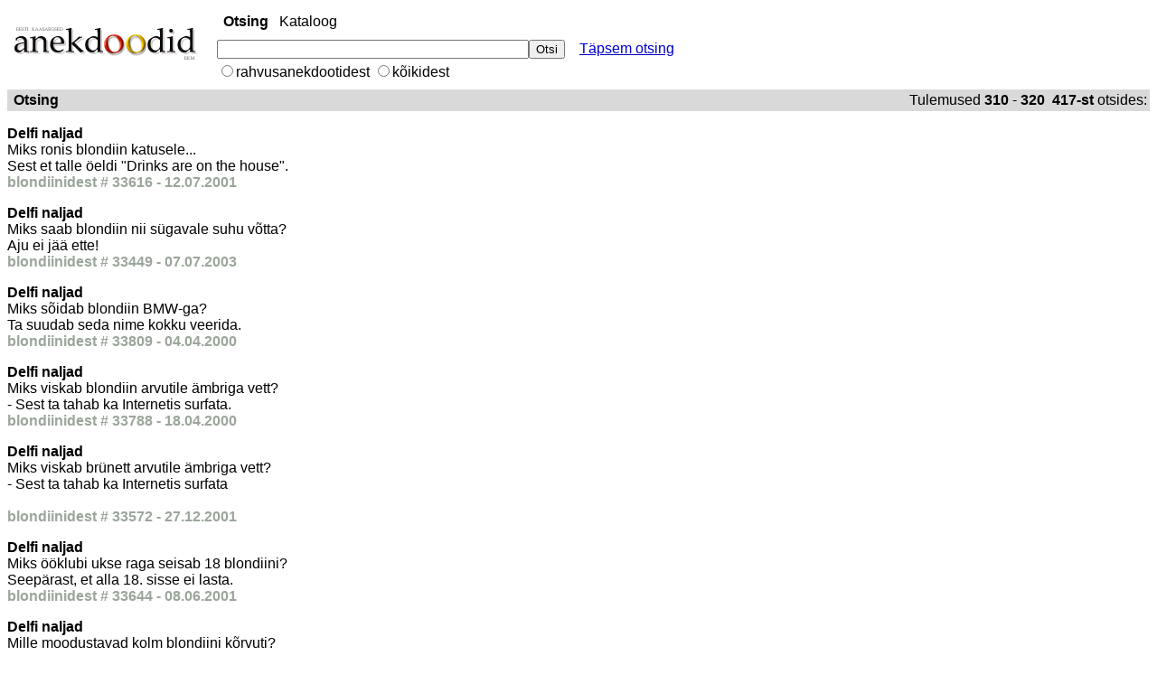

--- FILE ---
content_type: text/html; charset=UTF-8
request_url: https://www.folklore.ee/~liisi/o2/otsing.php?q=&id=33548&kat=3&where_q=+where+1%3D1+and+naljad.kat%3D3+and+naljad.kat%3D3+and+naljad.kat%3D3+and+naljad.kat%3D3+and+naljad.kat%3D3+and+naljad.kat%3D3+&start=310
body_size: 2869
content:
<!DOCTYPE html>

<html>
<head>
<meta charset="utf-8">
<title>Anekdootide otsing</title>
<style><!--
body, td, div, .p, a {
  font-family:arial,sans-serif;
}
div, td {
  color:#000;
}
.f, .fl:link {
  color:#6f6f6f;
}
a:link, .w, a.w:link, .w a:link {
  color:#00c;
}
a:visited, .fl:visited {
  color:#551a8b;
}
a:active, .fl:active {
  color:#f00;
}
.t a:link, .t a:active, .t a:visited, .t {
  color:#000;
}
.t {
  background-color:#e5ecf9;
}
.k {
  background-color:#36c;
}
.j {
  width:34em;
}
.h {
  color:#36c;
}
.i, .i:link {
  color:#a90a08;
}
.a, .a:link {
  color:#008000;
}
.z {
  display:none
}
div.n {
  margin-top: 1ex;
}
.n a {
  font-size:10pt; color:#000;
}
.n .i {
  font-size:10pt; font-weight:bold;
}
.q a:visited, .q a:link, .q a:active, .q {
  color: #00c;
}
.b {
  font-size: 12pt;
  color:#00c;
  font-weight:bold;
}
.ch {
  cursor:pointer;
  cursor:hand;
}
.e {
  margin-top: .75em;
  margin-bottom: .75em;
}
.g {
  margin-top: 1em;
  margin-bottom: 1em;
}
#t3a {
  color: black;
  text-decoration: none;
}
//-->
</style>

<script>
<!--
function ss(w){window.status=w;return true;}
function cs(){window.status='';}
function ga(o,e){if (document.getElementById){a=o.id.substring(1); p = 
"";r = "";g = e.target;if (g) { t = g.id;f = g.parentNode;if (f) {p = 
f.id;h = f.parentNode;if (h) r = h.id;}} else{h = e.srcElement;f = 
h.parentNode;if (f) p = f.id;t = h.id;}if (t==a || p==a || r==a) return 
true;location.href=document.getElementById(a).href}}
//-->

</script>
<style>

.fl:link {
  color:#000;
}
.q {
  color: #000;
}
a {
  font-family: arial,sans-serif;
  text-decoration: underline;
  color: #000;
}
a:hover {
  text-decoration: none;
  color: #37db6b;
}
</style>

</head>
<body style="background-color:#ffffff" onload="document.gs.reset()" 
topmargin="2" marginheight="2"><table>
<tbody>
<tr>
  <td style="valign: top"><a href="./">
  <img src="img/tiitel_anekdoodid_v.gif" width="210" height="45" alt="Anekdoodiotsing" vspace="12"></a>
  </td>
  <td>&nbsp;&nbsp;</td>
  <td valign="top">
  <table>
  <tbody>
  <tr><td colspan="2" 
height="14" valign="bottom">
<script><!--
function qs(el) {if (window.RegExp && window.encodeURIComponent) {var 
qe=encodeURIComponent(document.gs.q.value);if (el.href.indexOf("q=")!=-1) 
{el.href=el.href.replace(new RegExp("q=[^&$]*"),"q="+qe);} else 
{el.href+="&q="+qe;}}return 1;}
// -->
    </script><table style="padding:4px">
  <tbody style="padding:4px"><tr><td class="q">
<b>Otsing</b>&nbsp;&nbsp;
<a id="t3a" class="q" href="kataloog.php">Kataloog</a>&nbsp;&nbsp;&nbsp;&nbsp;</td></tr></tbody></table></td></tr><tr><td>
<form name="gs" method="get" action="otsing.php"><input 
type="hidden" name="hl" value="et"><input type="hidden" name="ie" 
value="UTF-8"><input type="text" name="q" size="41" maxlength="2048" 
value="
"><input type="submit" name="btnG" 
value="Otsi"><span id="hf"></span></td><td>&nbsp;&nbsp;
<a href="advanced_otsing.php?q=bla&amp;hl=et&amp;lr=&amp;ie=UTF-8">T&auml;psem 
otsing</a>
</td></tr>
<tr><td>
<input type="radio" value="4" name="kat" 
>rahvusanekdootidest
<input type="radio" value="" name="kat"
>k&otilde;ikidest
</form>
</td>
</tr>

</tbody>
</table>
</td>
</tr>
</tbody>
</table>

<table style="width:100%">
<tbody>
<tr style="background-color:#d9d9d9"></tr>
</tr>
</tbody>
</table>
<table style="width:100%; background-color:#d9d9d9">
<tbody style="background-color:#d9d9d9">
<tr>
<td style="background-color:#d9d9d9">
&nbsp;<b>Otsing</b>
&nbsp;
</td>
<td style="background-color:#d9d9d9; text-align:right">Tulemused 
<b>
310</b> - <b>
320&nbsp;
417-st </b> otsides: 


</td>
</tr>
</tbody>
</table>
<div><p class="g"><b>Delfi naljad</b><br>
Miks ronis blondiin katusele...  <br>Sest et talle &ouml;eldi &quot;Drinks are on the house&quot;.<br><font style="color: #9ba69a; font-weight: bold;">blondiinidest  # 33616 - 12.07.2001 </font></font></p><p class="g"><b>Delfi naljad</b><br>
Miks saab blondiin nii s&uuml;gavale suhu v&otilde;tta? <br>Aju ei j&auml;&auml; ette!<br><font style="color: #9ba69a; font-weight: bold;">blondiinidest  # 33449 - 07.07.2003 </font></font></p><p class="g"><b>Delfi naljad</b><br>
Miks s&otilde;idab blondiin BMW-ga?  <br>Ta suudab seda nime kokku veerida.<br><font style="color: #9ba69a; font-weight: bold;">blondiinidest  # 33809 - 04.04.2000 </font></font></p><p class="g"><b>Delfi naljad</b><br>
Miks viskab blondiin arvutile &auml;mbriga vett? <br> - Sest ta tahab ka Internetis surfata.<br><font style="color: #9ba69a; font-weight: bold;">blondiinidest  # 33788 - 18.04.2000 </font></font></p><p class="g"><b>Delfi naljad</b><br>
Miks viskab br&uuml;nett arvutile &auml;mbriga vett?  <br>- Sest ta tahab ka Internetis surfata <br><br><font style="color: #9ba69a; font-weight: bold;">blondiinidest  # 33572 - 27.12.2001 </font></font></p><p class="g"><b>Delfi naljad</b><br>
Miks &ouml;&ouml;klubi ukse raga seisab 18 blondiini? <br>Seep&auml;rast, et alla 18. sisse ei lasta.<br><font style="color: #9ba69a; font-weight: bold;">blondiinidest  # 33644 - 08.06.2001 </font></font></p><p class="g"><b>Delfi naljad</b><br>
Mille moodustavad kolm blondiini k&otilde;rvuti? <br>Tuulekoridori.<br><font style="color: #9ba69a; font-weight: bold;">blondiinidest  # 33443 - 08.10.2003 </font></font></p><p class="g"><b>Delfi naljad</b><br>
Mille moodustavad k&uuml;mme k&otilde;rvutiseisvat blondi?  <br>&Otilde;hutunneli - &uuml;hest k&otilde;rvast sisse, teisest v&auml;lja.  <br><br><font style="color: #9ba69a; font-weight: bold;">blondiinidest  # 33553 - 07.03.2002 </font></font></p><p class="g"><b>Delfi naljad</b><br>
Millepoolest erinevad blondiin ja kana? <br>Kana istub munade peal v&auml;hemalt rahulikult. <br> <br><br><font style="color: #9ba69a; font-weight: bold;">blondiinidest  # 33647 - 29.05.2001 </font></font></p><p class="g"><b>Delfi naljad</b><br>
Milline on ideaalne naine?  <br>Silmipimestavalt kaunis kurttumm blond n&uuml;mfomaan, kelle isal on pubi.<br><font style="color: #9ba69a; font-weight: bold;">blondiinidest  # 33461 - 17.06.2003 </font></font></p>
<style>
.n {
  text-align: center;
}
.b {
  font-weight: bold;
  color: #9ba69a;
}
</style>
<br clear="all">
<div class="n">
<div style="width: 50%; margin: 0 auto; text-align: left">
<table>
<tbody style="width:50%">
<tr>
<td style="vertical-align: bottom; text-align: center; white-space: pre">Tulemuste Leht:&nbsp;</td>

<td><a href="otsing.php?q=&id=33461&kat=3&where_q=+where+1%3D1+and+naljad.kat%3D3+&start=300"><span class="b"><b>Eelmine</b></span></a></td><td>&nbsp;<a href="otsing.php?q=&id=33461&kat=3&where_q=+where+1%3D1+and+naljad.kat%3D3+&start=260">27</a>&nbsp;</td><td>&nbsp;<a href="otsing.php?q=&id=33461&kat=3&where_q=+where+1%3D1+and+naljad.kat%3D3+&start=270">28</a>&nbsp;</td><td>&nbsp;<a href="otsing.php?q=&id=33461&kat=3&where_q=+where+1%3D1+and+naljad.kat%3D3+&start=280">29</a>&nbsp;</td><td>&nbsp;<a href="otsing.php?q=&id=33461&kat=3&where_q=+where+1%3D1+and+naljad.kat%3D3+&start=290">30</a>&nbsp;</td><td>&nbsp;<a href="otsing.php?q=&id=33461&kat=3&where_q=+where+1%3D1+and+naljad.kat%3D3+&start=300">31</a>&nbsp;</td><td><b>32</b></td><td>&nbsp;<a href="otsing.php?q=&id=33461&kat=3&where_q=+where+1%3D1+and+naljad.kat%3D3+&start=320">33</a>&nbsp;</td><td>&nbsp;<a href="otsing.php?q=&id=33461&kat=3&where_q=+where+1%3D1+and+naljad.kat%3D3+&start=330">34</a>&nbsp;</td><td>&nbsp;<a href="otsing.php?q=&id=33461&kat=3&where_q=+where+1%3D1+and+naljad.kat%3D3+&start=340">35</a>&nbsp;</td><td>&nbsp;<a href="otsing.php?q=&id=33461&kat=3&where_q=+where+1%3D1+and+naljad.kat%3D3+&start=350">36</a>&nbsp;</td><td>&nbsp;<a href="otsing.php?q=&id=33461&kat=3&where_q=+where+1%3D1+and+naljad.kat%3D3+&start=360">37</a>&nbsp;</td><td>&nbsp;<a href="otsing.php?q=&id=33461&kat=3&where_q=+where+1%3D1+and+naljad.kat%3D3+&start=370">38</a>&nbsp;</td><td>&nbsp;<a href="otsing.php?q=&id=33461&kat=3&where_q=+where+1%3D1+and+naljad.kat%3D3+&start=380">39</a>&nbsp;</td><td>&nbsp;<a href="otsing.php?q=&id=33461&kat=3&where_q=+where+1%3D1+and+naljad.kat%3D3+&start=390">40</a>&nbsp;</td><td>&nbsp;<a href="otsing.php?q=&id=33461&kat=3&where_q=+where+1%3D1+and+naljad.kat%3D3+&start=400">41</a>&nbsp;</td><td>&nbsp;<a href="otsing.php?q=&id=33461&kat=3&where_q=+where+1%3D1+and+naljad.kat%3D3+&start=410">42</a>&nbsp;</td><td><a href="otsing.php?q=&id=33461&kat=3&where_q=+where+1%3D1+and+naljad.kat%3D3+&start=320"><span class="b"><b>J&auml;rgmine</b></span></a></td></tbody>
</table>

<!--<center>--html5 ei toeta-->
<br clear="all">
<br>

<table>
<tbody>
  <tr>
    <td></td>
  </tr>
    <tr>
      <td style="align:center">
      <table style="border-collapse:collapse; border:0px; padding:0px; border-spacing: 0px; align:center">
        <form method="get" action="otsing.php">
          <tbody>
            <tr>
              <td nowrap="nowrap">
<p><input type="text" name="q" size="31" maxlength="2048" 
value="
"> <input type="submit" name="btnG" value="Otsi tulemustest"><input 
type="hidden" name="where_q" value=" where 1=1 and naljad.kat=3 " <input type="hidden" name="ie" value="UTF-8">
</p>
</td>
</tr>
</tbody>
</form>

<!-- <br><font size="-1"><a 
href="http://www.google.com/swr?q=bla&amp;hl=et&amp;lr=&amp;ie=UTF-8&amp;swrnum=2600000">Otsi 
tulemuste seast</a> | <a 
href="http://www.google.com/language_tools?q=bla&amp;hl=et&amp;lr=&amp;ie=UTF-8">Keele 
tööriistad</a> | <a 
href="http://www.google.com/intl/et/help.html">Otsinguvihjed</a></font><br><br>
-->

</td>
</tr>
<tr>
<td>
</td>
</tr>
</tbody>
</table>
<!--</center>
<center>-->
<p>
</p>
<table style="border-collapse: collapse; border: 0px; border-spacing: 0px; padding: 2px">
<tbody>
<tr>
<td style= "text-align:center">
</td>
</tr>
</tbody>
</table>
<br>
</div>
</div>
</body>
</html>
